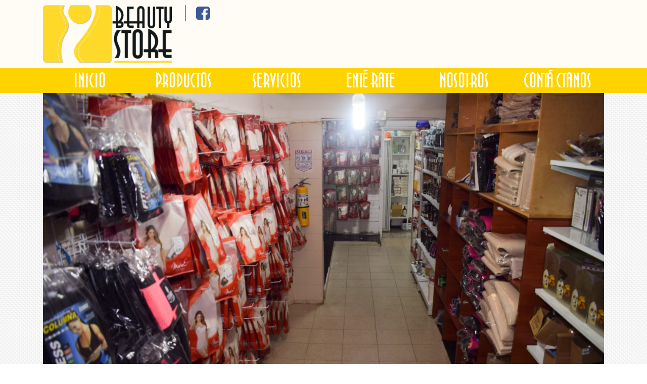

--- FILE ---
content_type: text/html;charset=utf-8
request_url: https://www.beautyvillavo.com/producto.php?ref=1451851903
body_size: 4764
content:
 <!DOCTYPE html>
<html lang="es"> 
<head> 
<meta charset="utf-8">
<meta http-equiv="X-UA-Compatible" content="IE=edge">
<meta name="viewport" content="width=device-width, initial-scale=1">
<title>Xtra hair restorer </title>
    <meta name="description" content="Xtra Hair Restorer

Induce el crecimiento, revitalizando los folículos y
mejorando la circulación sanguínea favorece ..."/>
    <meta name="og:title" content="Xtra hair restorer"/>
    <meta name="og:description" content="Xtra Hair Restorer

Induce el crecimiento, revitalizando los folículos y
mejorando la circulación sanguínea favorece ..."/>
    <meta name="og:image" content="http://www.beautyvillavo.com/recursos/gcp/productos/img/Xtra_hair_restorer_1451851903.jpg"/>    <link href="css/font-awesome.css" rel="stylesheet">
    <link href="css/bootstrap.css" rel="stylesheet">
    <link href="css/CollagePlus.css" rel="stylesheet">
    <link href="css/lightbox.css"  rel="stylesheet" >
    <link href="css/style.css" rel="stylesheet">
    <link href="css/product.css" rel="stylesheet">
    <link type="image/x-icon"  href="favicon.ico" rel="icon">
    <link type="image/x-icon"  href="favicon.ico" rel="shortcut icon"> 
    <script type="text/javascript" src="js/jquery.js"></script>
    <script type="text/javascript" src="js/bootstrap.js"></script>
    <script type="text/javascript" src="js/collagePlus.js"></script>
    <script type="text/javascript" src="js/removeWhitespace.js"></script>
    <script type="text/javascript" src="js/collageCaption.js"></script>
    <script type="text/javascript" src="js/main.js"></script>
    <script type="text/javascript" src="js/product.js"></script> 
</head>

<body>
    <div id="fb-root"></div>
    <script>
    // (function(d, s, id) {
    //   var js, fjs = d.getElementsByTagName(s)[0];
    //   if (d.getElementById(id)) return;
    //   js = d.createElement(s); js.id = id;
    //   js.src = "//connect.facebook.net/en_US/sdk.js#xfbml=1&version=v2.5";
    //   fjs.parentNode.insertBefore(js, fjs);
    // }(document, 'script', 'facebook-jssdk'));
    </script>

    <div class="modal fade">
      <div class="modal-dialog modal-lg">
        <div class="modal-content">
          <div class="modal-header">
            <button type="button" class="close" data-dismiss="modal" aria-label="Close"><span aria-hidden="true">&times;</span></button>
            <h4 class="modal-title">Product X</h4>
          </div>
          <div class="modal-body">
            <p>One fine body</p>
          </div>
        </div><!-- /.modal-content -->
      </div><!-- /.modal-dialog -->
    </div><!-- /.modal -->

    <header>
        <div class="container">
            <a href="index.php"><img src="images/logo.png" class="col-xs-6 col-sm-4 col-md-3 "></a>
            <div class="red-fb"> 
                <a href="https://www.facebook.com/BeautyStoreVillavo/" target="_blank" class="fb_lg2" data-toggle="tooltip" data-placement="right" title="Siguenos en nuestra redes social">
                    <i class="fa fa-facebook-square"></i>
                </a> 
            </div> 
        </div>
    </header>
    <!-- Navigation -->
    <nav class="navbar navbar-inverse" role="navigation">
        <div class="container ">
            <!-- Brand and toggle get grouped for better mobile display -->
            <div class="navbar-header">
                <button type="button" class="navbar-toggle" data-toggle="collapse" data-target="#bs-example-navbar-collapse-1">
                    <span class="sr-only">Toggle navigation</span>
                    <span class="icon-bar"></span>
                    <span class="icon-bar"></span>
                    <span class="icon-bar"></span>
                </button>
            </div>
            <!-- Collect the nav links, forms, and other content for toggling -->
            <div class="collapse navbar-collapse" id="bs-example-navbar-collapse-1">
                <ul class="nav navbar-nav">
                    <li class="col-sm-2">
                        <a href="index.php#inicio">INICIO</a>
                    </li>
                    <li class="col-sm-2 open-products-balloon">
                        <a href="index.php#productos">PRODUCTOS</a>
                        <div class="products-balloon col-xs-12 hidden-xs">
                            <div class="triangle"></div>
                            <div class="products-balloon-body">
                                <h5>Fajas</h5>
                                <p>Post-quirúrgicas</p>
                                <p>Moldeo</p>
                                <h5>Biocare</h5>
                                <p>Geles</p>
                                <p>Cremas</p>
                                <p>Aceites</p>
                                <p>Mesoterapia</p>
                            </div>
                        </div>
                    </li>
                    <li class="col-sm-2">
                        <a href="index.php#servicios">SERVICIOS</a>
                    </li>
                    <li class="col-sm-2">
                        <a href="index.php#enterate">ENTÉRATE</a>
                    </li>
                    <li class="col-sm-2">
                        <a href="index.php#nosotros">NOSOTROS</a>
                    </li>
                    <li class="col-sm-2">
                        <a href="index.php#contactanos">CONTÁCTANOS</a>
                    </li>
                </ul>
            </div>
            <!-- /.navbar-collapse -->
        </div>
        <!-- /.container -->
    </nav>



    <!-- Page Content -->
    <div class="container">

       <div id="myCarousel" class="carousel slide hidden-xs" data-ride="carousel">
          <!-- Wrapper for slides -->
          <div class="carousel-inner" role="listbox">
				 
                                 <div class="item active">
                                 <img src="recursos/gcp/banner/img/PHOTO_2019_08_06_19_36_19_1565368969.jpg" > </div>
                             
                                 <div class="item">
                                 <img src="recursos/gcp/banner/img/PHOTO_2019_08_06_19_36_19_1565368941.jpg" > </div>
                             
                                 <div class="item">
                                 <img src="recursos/gcp/banner/img/Beauty_1474215344.JPG" > </div>
                             
                                 <div class="item">
                                 <img src="recursos/gcp/banner/img/BeautyStore_1479849738.jpg" > </div>
                             
                                 <div class="item">
                                 <img src="recursos/gcp/banner/img/DSC_0164_1452703459.jpg" > </div>
                             
                                 <div class="item">
                                 <img src="recursos/gcp/banner/img/DSC_0170_2_1452703565.jpg" > </div>
                             
                                 <div class="item">
                                 <img src="recursos/gcp/banner/img/DSC_0156_1452703406.jpg" > </div>
                                 
          </div>

          <!-- Controls -->
          <a class="left carousel-control" href="#myCarousel" role="button" data-slide="prev">
            <span class="glyphicon glyphicon-chevron-left" aria-hidden="true"></span>
            <span class="sr-only">Previous</span>
          </a>
          <a class="right carousel-control" href="#myCarousel" role="button" data-slide="next">
            <span class="glyphicon glyphicon-chevron-right" aria-hidden="true"></span>
            <span class="sr-only">Next</span>
          </a>
        </div>


		 
				<div class="col-xs-12 content-title">
					<h5 class="text-center product-name">Xtra hair restorer</h5>      
				</div>
				<div class="row">
					<div class="col-xs-12 col-sm-3">
						<a href="recursos/gcp/productos/img/Xtra_hair_restorer_1451851903.jpg" data-lightbox="image_main" data-title="Xtra hair restorer">
							<img src="recursos/gcp/productos/img/Xtra_hair_restorer_1451851903.jpg" class="img-responsive center-block">
						</a>
					</div>
					<div class="col-xs-12 col-sm-9">				
						 <div class="row no-margin content productnew">
							<div class="col-xs-12 product-info">
								<div class="text_G_P">
									<p class="MsoNormal" style="text-align: justify;"><b><font size="5">Xtra Hair Restorer</font><o:p></o:p></b></p>

<p class="MsoNormal" style="text-align: justify;">Induce el crecimiento, revitalizando los folículos y
mejorando la circulación sanguínea favorece la nutrición y oxigenación de las
raíces capilares.<o:p></o:p></p>

<p class="MsoNormal" style="text-align: justify;">Incrementa el grosor y el volumen del cabello. Incrementa su
fuerza y resistencia.<o:p></o:p></p>

<p class="MsoNormal" style="text-align: justify;">Es un producto biodegradable, poco a poco se descompone y es
eliminado de nuestro organismo.<o:p></o:p></p>

<p class="MsoNormal" style="text-align: justify; margin-bottom: 0.0001pt;"><b></b></p>

<p class="MsoNormal" style="text-align: justify;"><b>Empleo / Método de
administración<o:p></o:p></b></p>

<p class="MsoNormal" style="text-align: justify;"><b>Mesoterapia clásica:</b>
El tratamiento lo debe de llevar a cabo un médico o profesional sanitario
autorizado a realizar estas técnicas. Antes de empezar el tratamiento deberá
realizarse una historia clínica del paciente y se le deberá informar de los
efectos inmediatos del tratamiento, así como de los posibles efectos
secundarios. Para el tratamiento es necesario realizar una serie de sesiones
consecutivas para alcanzar la eficacia deseada. El área a tratar debe estar
convenientemente desinfectada.<o:p></o:p></p>

<p class="MsoNormal" style="text-align: justify;"><b>Mesoterapia virtual:</b>
Aplicaremos unas gotas de producto sobre las que actuaremos con el cabezal
hasta su completa absorción.<o:p></o:p></p>

<p class="MsoNormal" style="text-align: justify;"><b>Acciones de algunos
de sus Componentes<o:p></o:p></b></p>

<p class="MsoNormal" style="text-align: justify;"><b>Vitaminas:</b> Son
cofactores esenciales en los distintos procesos metabólicos de la célula,
tienen marcado carácter antioxidante y precursor de la síntesis del colágeno.
Participan en la producción de ATP y en las reacciones necesarias para la
síntesis de ácidos nucleicos y en general como biocatalizadoras de todas las
reacciones intermediarias necesarias para un correcto metabolismo respiratorio
y nutricional celular.<o:p></o:p></p>

<p class="MsoNormal" style="text-align: justify;"><b>Aminoácidos:</b> Son
los componentes fundamentales de las proteínas (material fundamental
estructural del cabello). La queratina es la proteína mas importante en la
formación de uñas y cabello. Ayudan a la génesis de de los folículos pilosos,
mantienen la salud, resistencia, fortaleza y grosor del cabello.<o:p></o:p></p>

<p class="MsoNormal" style="text-align: justify;"><b>Coenzimas:</b> Son
catalizadores que aceleran las reacciones metabólicas. Restauran la calidad del
cabello y de sus raíces.<o:p></o:p></p>

<p class="MsoNormal" style="text-align: justify;"><b>Minerales:</b> Son
considerados como nutrientes esenciales. Favorecen el estado óptimo de
nutrición y act ̇an como cofactores para la correcta asimilación de otros
nutrientes.<o:p></o:p></p>

<p class="MsoNormal" style="text-align: justify;"><b>Ácidos Nucleicos:</b>
Los ácidos nucleicos contienen toda la información necesaria para codificar la
síntesis de proteínas estructurales de piel y cabello.<o:p></o:p></p>

<p class="MsoNormal" style="text-align: justify;"><b>Antioxidantes:</b>
Favorecen la neutralización de radicales libres. Efecto protector contra las
agresiones externas (climáticas y químicas). Efecto regulador sebáceo.<o:p></o:p></p>

<p class="MsoNormal" style="text-align: justify;"><b>Sodium Hyaluronate
(Hyaluronic Acid):</b> Su función es mantener el nivel óptimo de hidratación de
los tejidos y así evitar la pérdida de elasticidad, favoreciendo la nueva
producción de colágeno y elastina, Estimulante de la circulación periférica<o:p></o:p></p>

<p class="MsoNormal" style="text-align: justify;"><b>Rutina:</b> Disminuye
la liberación histamínica, reduciendo los procesos inflamatorios. Bloquea la
síntesis de leucotrienos contribuyendo a la disminución de la permeabilidad
capilar y a la actividad vasoconstrictora, con lo que favorece inmediatamente
la oxigenación ñ nutrición del folículo. Incrementa la síntesis fibrilar de
colágeno y tiene actividad antirradicalar y antilipoperoxidante.<o:p></o:p></p>

<p class="MsoNormal" style="text-align: justify;"><b>Extracto de Ginkgo
Biloba:</b> Reduce la permeabilidad capilar con un gran efecto antiedematoso.
Acción eutrófica aumentando la síntesis de colágeno. Protector de las células
frente a la hipoxia. Incrementa la neocapilarogénesis. Muy importante efecto
reductor del estrés oxidativo celular producido por radiación ultravioleta.<o:p></o:p></p>
									
									  <div class="col-xs-12 redesFB">
										<p>Compartelo en Facebook</p>
										<div>
											 <a href="javascript:window.open('https://www.facebook.com/sharer/sharer.php?u=http://www.beautyvillavo.com/producto.php?ref=1451851903;','','width=600,height=400,left=50,top=50,toolbar=yes');void 0"><img class="iconC" src="images/f_icon.png"></a>
										</div>
									</div>
									<br>
									<br>
										<div style="float:right;">
											 <span class="glyphicon glyphicon-eye-open" aria-hidden="true"></span>25551 -  03/01/16  
										</div>
									<br>
									<br>
									
								</div> 
								
										<br><br>
									<div id="fb-root"></div>
									<script>(function(d, s, id) {
									  var js, fjs = d.getElementsByTagName(s)[0];
									  if (d.getElementById(id)) return;
									  js = d.createElement(s); js.id = id;
									  js.src = "//connect.facebook.net/es_LA/sdk.js#xfbml=1&version=v2.5";
									  fjs.parentNode.insertBefore(js, fjs);
									}(document, 'script', 'facebook-jssdk'));</script>
									<div class="fb-comments" data-href="http://www.beautyvillavo.com/producto.php?ref=1451851903" data-width="100%" data-numposts="50"></div>
									
							</div> 
						</div>
					</div>
				</div>
				  </div>


     </div>

    <footer>
    	<div class="container">
        <div class="row "> 
            <div class="col-sm-4 hidden-xs">
                <img class="white-logo" src="images/logo-white.png"> 
                <div class="line-white"></div>
					<a href="https://www.facebook.com/BeautyStoreVillavo/" target="_blank" class="fb_lg">
						<i class="fa fa-facebook-square social-media"></i>
					</a> 
            </div>
            <div class="col-xs-12 col-sm-4">
                <h5>Todos los derechos reservados<br>
					Beauty Store<br>
					2016</h5>
            </div>
            <div class="col-xs-12 col-sm-4">
            
                <div class="visitas"> 
                     
 <span class="glyphicon glyphicon-eye-open" aria-hidden="true" data-toggle="tooltip" data-placement="top" title="Visitas al sitio web"></span>  <div>0</div><div>0</div><div>0</div><div>5</div><div>5</div><div>4</div><div>7</div><div>8</div><div>7</div><div>7</div>
		<script>
			(function(i,s,o,g,r,a,m){i['GoogleAnalyticsObject']=r;i[r]=i[r]||function(){
			(i[r].q=i[r].q||[]).push(arguments)},i[r].l=1*new Date();a=s.createElement(o),
			m=s.getElementsByTagName(o)[0];a.async=1;a.src=g;m.parentNode.insertBefore(a,m)
			})(window,document,'script','//www.google-analytics.com/analytics.js','ga');
			
			ga('create', 'UA-71941549-1', 'auto');
			ga('send', 'pageview'); 
		</script>
				





























 
                </div>
                <!-- <a href="#">
                    <h6>Política de privacidad</h6>
                </a>
                <a href="#">
                    <h6>Preguntas frecuentes</h6>
                </a>   -->     
            </div>
        </div>
        
        </div>
    </footer>  
	<script type="text/javascript" src="js/lightbox.js"></script>   
</body> 
</html>


--- FILE ---
content_type: text/css
request_url: https://www.beautyvillavo.com/css/CollagePlus.css
body_size: 1234
content:

/* Adicionales */


.Collage{

    /*This is where you set the padding you want between the images*/
    padding:10px;

}
.Collage img{
    margin:0;
    padding:0;
    display:inline-block;
    vertical-align:bottom;
    opacity:1; 
    /*This is where you set the border you want for the image*/
    border:6px solid #FFF;
}


/* In this example, this is the main item being resized */
.Image_Wrapper{
    /* to get the fade in effect, set opacity to 0 on the first element within the gallery area */
    opacity:0;
    -moz-box-shadow:0px 2px 4px rgba(0, 0, 0, 0.1);
    -webkit-box-shadow:0px 2px 4px rgba(0, 0, 0, 0.1);
    box-shadow:0px 2px 4px rgba(0, 0, 0, 0.1);
    -moz-border-radius: 3px;
    -webkit-border-radius: 3px;
    border-radius: 3px;
}

.Caption{
    font-size:14px;
    font-weight:normal;
    font-family:arial;
}
.Caption_Content{
    /* padding:10px; */
    color:#FFF;
    padding:20px;
}
/* ./ */


/*

A library of transitions for revealing the loaded images
(Heavily) Inspired by http://tympanus.net/codrops/2013/07/02/loading-effects-for-grid-items-with-css-animations/

*/

.effect-parent {
    -webkit-perspective: 1300px;
    -moz-perspective: 1300px;
    perspective: 1300px;
    }


/* EFFECT 1 */
.effect-1 {
    -webkit-transform-style: preserve-3d;
    -moz-transform-style: preserve-3d;
    transform-style: preserve-3d;
    -webkit-transform-origin: 50% 50% -300px;
    -moz-transform-origin: 50% 50% -300px;
    transform-origin: 50% 50% -300px;
    -webkit-transform: rotateX(-180deg);
    -moz-transform: rotateX(-180deg);
    transform: rotateX(-180deg);
    -webkit-animation: fly ease-in-out forwards;
    -moz-animation: fly ease-in-out forwards;
    animation: fly ease-in-out forwards;
}
@-webkit-keyframes fly {
    100% { -webkit-transform: rotateX(0deg); opacity: 1; -webkit-transform-origin:50% 50% 0; }
}

@-moz-keyframes fly {
    100% { -moz-transform: rotateX(0deg); opacity: 1; -moz-transform-origin:50% 50% 0; }
}

@keyframes fly {
    100% { transform: rotateX(0deg); opacity: 1; transform-origin:50% 50% 0; }
}



/* EFFECT 2 */
.effect-2 {
    -webkit-transform: translateY(200px);
    -moz-transform: translateY(200px);
    transform: translateY(200px);
    -webkit-animation: moveUp ease forwards;
    -moz-animation: moveUp ease forwards;
    animation: moveUp ease forwards;
}

@-webkit-keyframes moveUp {
    to { -webkit-transform: translateY(0); opacity: 1; }
}

@-moz-keyframes moveUp {
    to { -moz-transform: translateY(0); opacity: 1; }
}

@keyframes moveUp {
    to { transform: translateY(0); opacity: 1; }
}


/* EFFECT 3 */
.effect-3 {
    -webkit-transform-style: preserve-3d;
    -moz-transform-style: preserve-3d;
    transform-style: preserve-3d;
    -webkit-transform: translateZ(400px) translateY(300px) rotateX(-90deg);
    -moz-transform: translateZ(400px) translateY(300px) rotateX(-90deg);
    transform: translateZ(400px) translateY(300px) rotateX(-90deg);
    -webkit-animation: fallPerspective ease-in-out forwards;
    -moz-animation: fallPerspective ease-in-out forwards;
    animation: fallPerspective ease-in-out forwards;
}

@-webkit-keyframes fallPerspective {
    100% { -webkit-transform: translateZ(0px) translateY(0px) rotateX(0deg); opacity: 1; }
}

@-moz-keyframes fallPerspective {
    100% { -moz-transform: translateZ(0px) translateY(0px) rotateX(0deg); opacity: 1; }
}

@keyframes fallPerspective {
    100% { transform: translateZ(0px) translateY(0px) rotateX(0deg); opacity: 1; }
}


/* EFFECT 4 */
.effect-4 {
    -webkit-transform-style: preserve-3d;
    -moz-transform-style: preserve-3d;
    transform-style: preserve-3d;
    -webkit-transform-origin: 0% 0%;
    -moz-transform-origin: 0% 0%;
    transform-origin: 0% 0%;
    -webkit-transform: rotateX(-80deg);
    -moz-transform: rotateX(-80deg);
    transform: rotateX(-80deg);
    -webkit-animation: flip ease-in-out forwards;
    -moz-animation: flip ease-in-out forwards;
    animation: flip ease-in-out forwards;
}

@-webkit-keyframes flip {
    100% { -webkit-transform: rotateX(0deg); opacity: 1; }
}

@-moz-keyframes flip {
    100% { -moz-transform: rotateX(0deg); opacity: 1; }
}

@keyframes flip {
    100% { transform: rotateX(0deg); opacity: 1; }
}


/* EFFECT 5 */
.effect-5 {
    -webkit-transform-style: preserve-3d;
    -moz-transform-style: preserve-3d;
    transform-style: preserve-3d;
    -webkit-transform: rotateY(-180deg);
    -moz-transform: rotateY(-180deg);
    transform: rotateY(-180deg);
    -webkit-animation: moveUp ease-in-out forwards;
    -moz-animation: moveUp ease-in-out forwards;
    animation: moveUp ease-in-out forwards;
}


/* EFFECT 6 */
.effect-6 {

    -webkit-transform:  scale(0.638) translate(-179px);
    -moz-transform:     scale(0.638) translate(-179px);
    transform:          scale(0.638) translate(-179px);

    -webkit-animation: moveUp ease-in-out forwards;
    -moz-animation: moveUp ease-in-out forwards;
    animation: moveUp ease-in-out forwards;
}





/* Universal durations */
.effect-duration-1{
    -webkit-animation-duration: .4s;
    -moz-animation-duration:    .4s;
    animation-duration:         .4s;
}
.effect-duration-2{
    -webkit-animation-duration: .5s;
    -moz-animation-duration:    .5s;
    animation-duration:         .5s;
}
.effect-duration-3{
    -webkit-animation-duration: .6s;
    -moz-animation-duration:    .6s;
    animation-duration:         .6s;
}
.effect-duration-4{
    -webkit-animation-duration: .7s;
    -moz-animation-duration:    .7s;
    animation-duration:         .7s;
}
.effect-duration-5{
    -webkit-animation-duration: .8s;
    -moz-animation-duration:    .8s;
    animation-duration:         .8s;
}
.effect-duration-6{
    -webkit-animation-duration: .9s;
    -moz-animation-duration:    .9s;
    animation-duration:         .9s;
}
.effect-duration-7{
    -webkit-animation-duration: .95s;
    -moz-animation-duration:    .95s;
    animation-duration:         .95s;
}
.effect-duration-8{
    -webkit-animation-duration: 1s;
    -moz-animation-duration:    1s;
    animation-duration:         1s;
}
.effect-duration-9{
    -webkit-animation-duration: 1.05s;
    -moz-animation-duration:    1.05s;
    animation-duration:         1.05s;
}
.effect-duration-10{
    -webkit-animation-duration: 1.1s;
    -moz-animation-duration:    1.1s;
    animation-duration:         1.1s;
}

--- FILE ---
content_type: text/css
request_url: https://www.beautyvillavo.com/css/style.css
body_size: 3929
content:
body, html{
    overflow-x:hidden;
}

body{
background-color: #fff;
background-image:url([data-uri]);
overflow:hidden;
}

@font-face{
    font-family:'AnastasiaRegular';
    src:url('../fonts/AnastasiaRegular.ttf');
}
/*
::-webkit-scrollbar {
    width: 12px;
}

::-webkit-scrollbar:hover{
    cursor:pointer;
}
  
::-webkit-scrollbar-track {
    border:solid 2px rgba(0, 0, 0, 0.5);
    -webkit-border-radius: 10px;
    border-radius: 10px;
}
  
::-webkit-scrollbar-thumb {
    -webkit-border-radius: 10px;
    border-radius: 10px;
    background: rgba(0, 0, 0, 1);
    -webkit-box-shadow: inset 0 0 6px rgba(0, 0, 0, 1); 
}

::-webkit-scrollbar-thumb:window-inactive {
    background: rgba(0, 0, 0, 1);
}*/

h1, h2, h3, h4, h5, h6, .contact a{
    color:#FFFFFF;
    padding: 6px 0;
}

header{
    padding:10px 0;
    background:#FEFCF5;
}

.search-box > *{
    height: 25px;
}

.navbar{
    background:#FFD300;
}

.navbar-nav li{
    text-align:center;
    padding:0;
}

.navbar-nav li:hover{

}

.content-title h5{
    color:#FFFFFF;
    font-family:'AnastasiaRegular';
    font-size: 59px;
    margin: 0px;
    padding-bottom: 10px;
    padding-top: 10px;
}

.navbar-nav li.active{
    background:rgba(0, 0, 0, 0.8);
}

.no-padding{
    padding-left:0;
    padding-right:0;
}

.no-margin{
    margin-left:0;
    margin-right:0;
}

.content-title{
    background:#000000;
    margin-bottom: 14px;
}

.content-title h5{
    color:#FFFFFF;
}

.items li{
    list-style-type:none;
}

.items li a{
    color:#FFFFFF;
}

.items-container{
    background:rgba(0, 0, 0, 0.8);
    /* height: 800px; */
}
.items-category{
    background:#000000;
    padding:8px 0 8px 10px !important;
}

.product-photo{ 
    background: #FFFFFF;
    height: 205px;
}

.product-name, .view-product{
    background:rgba(0, 0, 0, 1);
}

.view-product{
    /* position:relative; */
    top: -54px;
}

.product-photo, .service-photo, .news-photo{
    background-size:contain !important;
    /*background-size:cover !important;*/
    background-repeat:no-repeat !important;
    background-position:50% 50% !important;
    background-color:#FFFFFF;

}

.product-photo, .product-name{
    position:relative;
    z-index:10;
}

.product-photo img {
    max-width: 100%;
    display: block;
    margin: auto;
    position: absolute;
    top: 0px;
    bottom: 0px;
    left: 0px;
    right: 0px;
    max-height: 100%;
}

.product-name h1 {
    font-size: 14px; 
    margin: 2px;
}

.product-photo:hover{
  -webkit-filter: saturate(1.5);
}

.product{
    margin-top:15px;
    height: 274px;
}

.animation{
    -webkit-transition: all 0.55s ease;
       -moz-transition: all 0.55s ease;
        -ms-transition: all 0.55s ease;
         -o-transition: all 0.55s ease;
            transition: all 0.55s ease;
}

.product:hover .view-product{
    top:0;
}

.products-list{
    height: 800px;
    background:#FFD300;
    overflow-y: scroll;
}

.row{
    margin-bottom:15px;
}

.content{
    background-color:#FFD300;
}

.service-photo-container, .news-photo-container{
    margin-top:15px;
}

.service-photo, .news-photo{
    height: 204px;
    /* background:red; */
}

.service-container, .news-container{
    padding-top:15px; 
    padding-bottom:15px;
}

.service-title h5, .news-title{
    background-color:rgba(0, 0, 0, 0.8);
}

.service-description{
}

.service-description h4, .read-more, .news h3, .company-info h5, input.send-message, .news-description h4{
    background-color:rgba(0, 0, 0, 0.8);
    color:#FFFFFF;
}

.read-more>h5 {
    margin: 0px;
}

.service-description h4{
    padding-left:10px;
}

.service-description p{
    text-align:justify;
    height:155px;
    overflow:hidden;
}

.news{
    height: 500px;
    overflow-y:scroll;
    width: 55%;
    margin-right: 12px;
    margin-bottom: 31px;
}

.news-container{
    padding-top:15px;
    padding-bottom:15px;
    border-bottom: 2px solid rgba(0, 0, 0, 0.28);
}

.news-photo-container{
    margin-top:15px;
}

.news-photo{
    height: 146px;
    /* background:red; */
}

.news-description p{
    text-align:justify;
    font-size:1.2em;
    padding:8px 0;
}

.news-description h3{
    padding-left:15px;
    margin-top: 0px;
}

.company-info-body{
    box-shadow: inset 0 0 0 1000px rgba(0,0,0,0.8);
    background-image:url("../images/bg-1.jpg");
    background-size:cover;
    background-position:50% 50% !important;
    transition: all ease 300ms;
    height: auto;
}



textarea{
    resize:none;
    min-height:200px;
    /* margin-top: 25px; */
}

.contact{
    /* padding-bottom:15px; */
    padding-top: 54px;
}

.contact-footer{
    padding-top:15px;
    padding-bottom:15px;
}

.contact input[type="text"], .contact textarea{
    width:100%;
}

.contact h5{
    color:#000000;
}

.contact input{
    margin-bottom:5px;
}

a.send-message{
    margin-top:10px;
}

.google-maps{
    margin-top:18px;
}

.google-maps iframe{
    width:100%;
    height: 350px;
}

.contact-footer{
    box-shadow: inset 0 0 0 1000px rgba(0,0,0,0.8);
    background-image:url("../images/bg-1.jpg");
    background-size:cover;
    margin-top:4px;
} 

footer{
    background-color: rgba(0, 0, 0, 0.8);
    /* padding-top:10px; */
    height: 199px;
    /* padding-bottom:10px; */
}
 
footer .row{
    margin:0;
}

footer > .row > div{
    padding-top:10px;
    padding-bottom:10px;
}

.white-logo{
    width: 270px;
    float: left;
}

.social-media{
    color:rgba(255, 255, 255, 0.7);
    font-size:2.5em;
    position:relative;
    box-sizing:border-box;
}

.social-media:hover{
    color:rgba(255, 255, 255, 1);
}

.social-media-container iframe{
    height:100% !important;
    width:100% !important;
    overflow:hidden;
}

.social-media-container{
    overflow:hidden;
}

footer h5{
    text-align:center;
    padding:2px 0;
}

.video-container video{
    width:100%;
}

.carousel .item{
    /* height:150px; */
    /* background-size:cover !important; */
    /* background-position:50% 50% !important; */
} 

.inner-carousel{
    margin-bottom:15px;

}

.carousel-inner{
    background:#FFFFFF;
    /* height:280px; */
}

.carousel-inner>.item>img{
    /* width:100%; */
    /* position:relative; */
    /* top:50%; */
    /* transform:translateY(-50%); */
}

video{
    position:relative;
    z-index:30;
}

.modal-body-image{
    width: 300px;
    background-size:contain;
    background-repeat:no-repeat;
    background-position:center;
}

body > .container{
    padding-right:30px;
    padding-left:30px;
}

.items .selected{
    background:#FFD300;
}

.items .selected a{
    color:#000000;
}

.view-product:hover{
    cursor:pointer;
}

.open-products-balloon:hover .products-balloon{
    /*opacity:1;*/
}

.products-balloon{
    transition:all 0.35s ease;
    display: none;
    position:absolute;
    z-index: 1000;
}

.triangle{
    width: 0;
    height: 0;
    border-style: solid;
    border-width: 0 20px 20px 20px;
    border-color: transparent transparent rgba(0, 0, 0, 0.8) transparent;
    position:relative;
    left:50%;
    transform:translateX(-50%);
} 

.products-balloon-body{
    background:rgba(0, 0, 0, 0.8);
    padding-bottom:5px;
    position: relative;
    margin-top: -24px;
}

.products-balloon-body h5{
    background:rgba(255, 255, 255, 0.5);
}

.products-balloon-body h5:nth-of-type(2){
    margin-top:10px;
}

.products-balloon-body p{
    color:#FFFFFF;
    padding:0;
    margin:0;
    cursor:pointer;
}

.products-balloon-body p:hover{
    background:rgba(255, 255, 255, 0.2);
}

.items > li{
    display:inline-block;
    float:left;
    width:100%;
}

.items > li:not(:first-of-type) > *{  
    display:inline-block;
    float:left;
}

.items p{
    padding:5px 0 5px 5px;
    margin:0;
    width: 159px;
}

.items > li:not(.selected) p{
   color: #FFFFFF;
}

.items .check{
    width: 18px;
    height:19px;
    margin-left: 6px;
    margin-top:5px;
    border-radius:2px;
    box-sizing:border-box;
    border:solid 2px #FFFFFF;
}

.items i{
    color:#FFFFFF;
    position:absolute;
}

.items .check:hover{
    cursor:pointer;
    transform:scale(1.05);
}

.items .check:active{
    transform:scale(0.95);
}

.product h5{
    text-align:center;
    margin: 0px;
}

.company-info-body h5{
    line-height:24px;
    text-align:justify;
    font-size: 21px;
    display:none;
}

.company-info-body h5:first-of-type{
    display:block;
}

.company-info{
    padding-top:5px;
    padding-bottom:5px;
}

.company-info:hover{
    cursor:pointer;
    opacity:0.95;
}

.company-info h5{
    background:#FFD300;
    color:#000000;
    text-align:center;
    margin:10px;
}
 
.dropdown-menu li{
    padding:3px 8px;
    font-weight:100;
}

.dropdown-menu li:hover{
    cursor:pointer;
    background:whitesmoke;
}

.send-message{
    border-radius:6px;
    border:none;
    margin-top:10px;
    padding-top:5px;
    padding-bottom:5px;
    outline:none;
}

.send-message:hover{
    transform:scale(1.025);
}

.send-message:active{
    transform:scale(1);
}

.modal-body{
    /* height:350px; */
    display:flex;
    flex-direction:row;
}

.modal-body-description{
    width:300px;
    padding-left:10px;
    text-align:justify;
    /* position:relative; */
}

.modal-body-description h3{
    color:#000000;
}

.modal-body-description a{
    top:auto;
    padding:5px 10px;
    color:#FFFFFF;
    position:relative;
    left:50%;
    transform:translateX(-50%);
}

/*==== Media queries ====*/

@media(max-width:767px){
    .search-box{
        margin-top:20px;
    }
    .product-photo{
        height: 192px;
    }
    .social-media{
        left:15px;
    }
    
    a.fb_lg {
        left: -7px!important;
    }
    
    .news {
        width: 97%;
    }

}



@media(max-width:400px){
    .product-photo{
        height: 126px;
    }
    body > .container{
        padding-right:0;
        padding-left:0;
        overflow-x:hidden;
    }
    
footer {
    min-height: 119px;
    padding-top: 22px;
}
}
 

@media(min-width: 768px){
    .search-box{
        margin-top:80px;
    }
    .service-container:nth-of-type(odd){
        box-sizing:border-box;
        border-right: solid 3px rgba(255, 255, 255, 0.57);
    }

    .company-info-container{
        padding-left:100px;
        padding-right:100px;
    }   
    footer > .row > div{
        height: 127px;
    }
    .social-media{
        left:40px;
    }
    footer > .row > div:not(:last-of-type){
        box-sizing:border-box;
        border-right:solid 2px rgba(255, 255, 255, 0.5);
    }


    .white-logo{
        width: 150px;
        float: left;
    }


    footer {
        height: 159px;
        padding-top: 22px;
    }

    .line-white {
        height: 66px!important; 
    }
}

@media(min-width:992px){
    .search-box{
        margin-top: -25px;
    }

    .white-logo{
        width: 210px;
        float: left;
    }

    a.fb_lg {
        left: 0px!important;
    }
}

@media(min-width:1200px){
    .social-media{
        left:90px;
    }

    .white-logo{
        width: 270px;
        float: left;
    }
    a.fb_lg {
    left: -50px!important;
    }
}


a.fb_lg {float: left;position: relative;}

.line-white {
    width: 3px;
    background-color: white;
    height: 121px;
    display: block;
    float: left;
    position: relative;
    left: 25px;
}

.red-fb {
    display: block;
    width: 30px;
    float: left;
    color: black;
    margin-left: 11px;
    padding-left: 21px;
    border-left: 1px solid #332A00;
}

a.fb_lg2>i {
    color: #3b5998;
    font-size: 31px;
}

.tg_mensaje {
    margin-bottom: 6px;
    height: 140px!important;
}

.navbar-nav li a {
    color: #FFFFFF;
    font-family: 'AnastasiaRegular';
    font-size: 39px;
}

.col-xs-12.content-title {
    margin-bottom: 12px;
}

.col-xs-12.content-title.titulo {
    margin-bottom: 0px;
} 
 
 
a.vermas {
    padding: 7px  25px; 
    background-color: #332A00;
    color: white;
    float: right;
}

div.navbar {
    position: fixed;
    width: 100%;
    z-index: 15;
    top: -312px;
    left: 0px;
    transition: all ease 300ms;
    border-bottom: 1px solid rgba(0, 0, 0, 0.12);
}

div.navbar li {
    border-right: 1px solid white;
    transition:all 0.3s ease;
}

div.navbar li a:hover{
    color:red;
}

span.menos {
    position: relative;
    top: -50px;
}

.col-xs-12.textogtab {
    color: white;
    font-size: 21px;
    text-align: justify;
    padding-bottom: 30px;
    transition: all ease 300ms;
}

a.btn-more { 
    padding: 8px 22px;
    background-color: black;
    color: white;
    display: block;
    margin-top: 21px;
    float: right;
}

.productnew {

background-color: white;

background-image: none!important; 

box-shadow: none!important;
}

.videoyt {
    width: 830px;
    height: 474px;
    display: block;
    margin: auto;
    margin-top: 316px;
    margin-bottom: 40px;
}

.carousel-control.left {
    background-image: linear-gradient(to right, rgba(0, 0, 0, 0.11) 0, rgba(0, 0, 0, .0001) 100%);
    color: black;
}

a.right.carousel-control {
    background-image: linear-gradient(to right, rgba(0, 0, 0, .0001) 0, rgba(0, 0, 0, 0.1) 100%);
    color: black;
}

.slidermuestra {
    margin-bottom: 30px;
}

.slidermuestra2 {
    margin-top: 20px;
}


/* visitas */  


.visitas {
    margin-top: 40px;
    margin-bottom: -40px;
    font-size: 20px;
}
 
.visitas span {
    color: white;
}

.visitas>span {
    position: relative;
    top: 5px;
    margin-right: 9px;
}

.visitas>div {
    padding: 3px 7px; 
    background-color: #1D1D1B;
    margin: 0.5px;
    color: white; 
    border: 1px solid #A4A4A4;
    border-radius: 7px;
    font-weight: bold;
    font-family: sans-serif;
    font-size: 14px;
}

.visitas>* {
    float: left;
}

.redesFB {
    margin-top: 21px; 
    font-size: 13px;
    color: #2B5997;
    font-weight: bold;
    text-align: right;
    margin-bottom: 11px;
}

.redesFB img {
    width: 50px;
}
 

.text_G_P {
    padding-top: 21px;
    min-height: 340px;
}


.tg_viewfast {
    max-height: 430px;
    overflow: hidden;
}

.barra {
    display: block;
    width: 330px;
    float: right;
    margin-left: 11px;
    padding-left: 21px;
    font-size: 25px!important;
    color: white;
}

input.gsc-search-button.gsc-search-button-v2 {
    width: auto;
    height: auto;
}

input#gsc-i-id1 {
    color: black;
}
@media (max-width:600px){ 
.visitas {
    margin-top: 0px;
    margin-left: 19px;
}
}

--- FILE ---
content_type: text/css
request_url: https://www.beautyvillavo.com/css/product.css
body_size: 405
content:
.content{
    box-shadow: inset 0 0 0 1000px rgba(0,0,0,0.8);
    background-image:url("../images/bg-1.jpg");
    background-size:cover;
    background-position:50% 50% !important;
}


.product-photo{
    margin-top:5px;
    margin-bottom:5px;
    opacity:0.85;
    background-size:contain !important;
    background-repeat:no-repeat !important;
} 

.double-photos .product-photo{
    height:126px;
}

.single-photo .product-photo{
    height:260px;
}

.content-title{
    background:#FFD300;
}

.product-name{
    background:transparent;
}

.product-photo:hover{
    cursor:pointer;
    opacity:1;
}

.product-info h5{
    font-size:1.1em;
    line-height:25px;
    text-align:justify;
    padding-top:10px;
    padding-bottom:10px;
}

.modal-body{
    width:auto;
}

.modal-body-image{
    max-height: 500px;
    width:auto;
}

.slidermuestra {
    margin-bottom: 21px;
}

--- FILE ---
content_type: text/plain
request_url: https://www.google-analytics.com/j/collect?v=1&_v=j102&a=315679460&t=pageview&_s=1&dl=https%3A%2F%2Fwww.beautyvillavo.com%2Fproducto.php%3Fref%3D1451851903&ul=en-us%40posix&dt=Xtra%20hair%20restorer&sr=1280x720&vp=1280x720&_u=IEBAAEABAAAAACAAI~&jid=1715658337&gjid=905065346&cid=793103432.1768963856&tid=UA-71941549-1&_gid=1280037450.1768963856&_r=1&_slc=1&z=250899903
body_size: -451
content:
2,cG-FHKE3S69MK

--- FILE ---
content_type: application/javascript
request_url: https://www.beautyvillavo.com/js/product.js
body_size: 256
content:
$(document).on('ready', function(){
	$(".product-photo").click(function(){
		var title = $(".product-name").html();
		var img = $(this).css('background-image').split('/images/')[1].split(')')[0];
		var $modal = $(".modal");
		$modal.find('.modal-title').html(title);
		var $modal_body = $modal.find('.modal-body');
		$modal_body.html('');
		$modal_body.append('<img class="modal-body-image" src="images/' + img + '">');
		$('.modal').modal();
	});
});

--- FILE ---
content_type: application/javascript
request_url: https://www.beautyvillavo.com/js/main.js
body_size: 970
content:
$(document).on('ready', function(){
	/* /.	Pluguins */
	$('.Collage').collagePlus();
	lightbox.option({
      'resizeDuration': 200,
      'wrapAround': true
    })
	/* Pluguins ./ */
	
	$('.dropdown-menu > li').on('click', function(){
		var HTML = $(this).html() + " ";
		var $button = $(this).parent().siblings('button');
		var childHTML = $button.children()[0].outerHTML;
		console.log(typeof childHTML);
		$button.html(HTML + childHTML);
		console.log(childHTML);
		console.log($button);
	});

	$('.numeric-input').keypress(function(e){
		if(e.which < 48 || e.which > 57){
			e.preventDefault();
		}
	});

	$('.navbar-nav a').click(function(){
		var href = $(this).attr('href').replace('#section_', '#');
		var $target = $(href).offset().top;
		$('html, body').animate({scrollTop:$target},300);


		return false;	
	});


	// var location = window.location.pathname;
	// var hash = window.location.hash;
	// window.location.hash = "";
	// var string = hash.replace('#section_', '#');
	// var $object = $(string);
	// if($object.length > 0){
 //        $('html,body').animate({
 //          scrollTop: $object.offset().top
 //        }, 1000);
 //        return false;
 //    }
	
	
  	$('[data-toggle="tooltip"]').tooltip();
	
	$(window).scroll(function (){  
		$('#bs-example-navbar-collapse-2').removeClass('in');
		if($(window).scrollTop()>180){
			$('.mh').show('fast'); 
			$('.mh').css('top','0px'); 
		}else {
			$('.mh').css('top','-3120px'); 
			$('.mh').hide('fast'); 
		} 
	}); 
});

/* Auto ajuste de imagenes */
function collage() {
	$('.Collage').removeWhitespace().collagePlus(
		{
			'fadeSpeed'     : 2000,
			'targetHeight'  : 200,
			'effect'        : 'effect-1',
			'direction'     : 'vertical'
		}
	);
}; 

var resizeTimer = null;
$(window).bind('resize', function() {
	// hide all the images until we resize them
	$('.Collage .Image_Wrapper').css('opacity', 0);
	// set a timer to re-apply the plugin
	if (resizeTimer) clearTimeout(resizeTimer);
	resizeTimer = setTimeout(collage, 200);
}); 
/* ./ */	